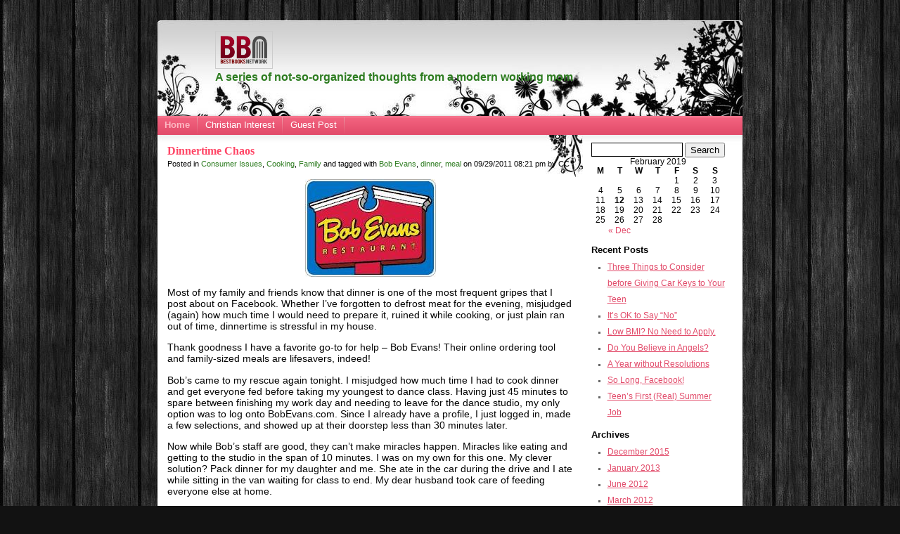

--- FILE ---
content_type: text/html; charset=UTF-8
request_url: https://bestbooksnetwork.com/consumer-issues/dinnertime-chaos/
body_size: 4432
content:
<!DOCTYPE html PUBLIC "-//W3C//DTD XHTML 1.0 Strict//EN" "http://www.w3.org/TR/xhtml1/DTD/xhtml1-strict.dtd">
<html xmlns="http://www.w3.org/1999/xhtml" xml:lang="en" lang="en">
<head profile="http://gmpg.org/xfn/11">
<title>Best Books Network &raquo; Blog Archive &raquo; Dinnertime Chaos</title>
<meta http-equiv="Content-Type" content="text/html; charset=UTF-8" />
<link rel="stylesheet" href="https://bestbooksnetwork.com/wp-content/themes/ligneous/style.css" type="text/css" media="screen" />
<link rel='stylesheet' id='bbps-style.css-css' href='https://bestbooksnetwork.com/wp-content/plugins/bbpress-vip-support-plugin/templates/css/bbps-style.css?ver=4.4.17' type='text/css' media='all' />
<script type='text/javascript' src='https://bestbooksnetwork.com/wp-includes/js/swfobject.js?ver=2.2-20120417'>
</script>

 



<link rel="canonical" href="https://bestbooksnetwork.com/consumer-issues/dinnertime-chaos/" />
<link rel='stylesheet' id='ipbcomments_stylesheet-css' href='https://bestbooksnetwork.com/wp-content/plugins/ipb-comments-for-wordpress/ipb-comments-for-wordpress.css?ver=4.4.17' type='text/css' media='all' />
</head><body>
<div id="page">
<div id="header">
<div id="headerimg">
<a href="https://bestbooksnetwork.com/">
<img width="70px" alt="Best Books Network" src="https://bestbooksnetwork.com/logo.png" />
</a>
<div class="description">A series of not-so-organized thoughts from a modern working mom</div>
</div>
</div>
<div id="navcontainer">
<ul id="navlist">
<li id="first" class="current_page_item">
<a href="https://bestbooksnetwork.com">Home</a>
</li>
<li class="page_item page-item-1316">
<a href="https://bestbooksnetwork.com/christian-interest/">Christian Interest</a>
</li>
<li class="page_item page-item-1316">
<a href="https://bestbooksnetwork.com/guest-post.html">Guest Post</a>
</li>
</ul>
<br style="clear: left" />
</div>
<div id="content">
<div class="post" id="post-1583">
<h2>
<a href="https://bestbooksnetwork.com/consumer-issues/dinnertime-chaos/" rel="bookmark" title="Permanent Link to Dinnertime Chaos">Dinnertime Chaos</a>
</h2>
<small class="postmetadata">
Posted in <a href="https://bestbooksnetwork.com/category/consumer-issues/" rel="category tag">Consumer Issues</a>, <a href="https://bestbooksnetwork.com/category/cooking/" rel="category tag">Cooking</a>, <a href="https://bestbooksnetwork.com/category/family/" rel="category tag">Family</a> and tagged with <a href="https://bestbooksnetwork.com/tag/bob-evans/" rel="tag">Bob Evans</a>, <a href="https://bestbooksnetwork.com/tag/dinner/" rel="tag">dinner</a>, <a href="https://bestbooksnetwork.com/tag/meal/" rel="tag">meal</a> on 09/29/2011 08:21 pm by CC 
</small>
<div class="entry">
<p>
<img class="aligncenter size-full wp-image-1585" title="Bob Evans Logo" src="https://bestbooksnetwork.com/wp-content/uploads/Bob-Evans-Logo1.jpg" alt="" />
</p>
<p>Most of my family and friends know that dinner is one of the most frequent gripes that I post about on Facebook. Whether I&#8217;ve forgotten to defrost meat for the evening, misjudged (again) how much time I would need to prepare it, ruined it while cooking, or just plain ran out of time, dinnertime is stressful in my house. </p>
<p>Thank goodness I have a favorite go-to for help &#8211; Bob Evans! Their online ordering tool and family-sized meals are lifesavers, indeed!</p>
<p>Bob&#8217;s came to my rescue again tonight. I misjudged how much time I had to cook dinner and get everyone fed before taking my youngest to dance class. Having just 45 minutes to spare between finishing my work day and needing to leave for the dance studio, my only option was to log onto BobEvans.com. Since I already have a profile, I just logged in, made a few selections, and showed up at their doorstep less than 30 minutes later.</p>
<p>Now while Bob&#8217;s staff are good, they can&#8217;t make miracles happen. Miracles like eating and getting to the studio in the span of 10 minutes. I was on my own for this one. My clever solution? Pack dinner for my daughter and me. She ate in the car during the drive and I ate while sitting in the van waiting for class to end. My dear husband took care of feeding everyone else at home.</p>
<p>All is well. Thanks, Bob, for all that you do to make my life a little easier.</p>
<p>
<span style="color: #008000;">
<strong>What are some of your solutions for solving dinnertime chaos?</strong>
</span>
</p>
<p>CC</p>
</div>
</div>
<!-- /post -->
<!-- You can start editing here. -->
<h2 class="commentheading" id="comments">1 Comment</h2>
<ol class="commentlist">
<li class="commentind" id="comment-122">
<img alt='' src='https://0.gravatar.com/avatar/c83c294dc67ede2f539d4072223e0fe9?s=32&#038;d=monsterid&#038;r=g'  class='avatar avatar-32 photo' height='32' width='32' />
<cite>CC</cite> Says:
<br />
<small class="commentmetadata">
<a href="#" title="">September 29th, 2011 at 8:24 pm</a> </small>
<p>I just had a brilliant idea that I need to share with Bob&#8217;s. Home delivery. If pizza can be delivered, why not Bob Evans! <img src="https://bestbooksnetwork.com/wp-includes/images/smilies/simple-smile.png" alt=":)" class="wp-smiley" style="height: 1em; max-height: 1em;" />
</p>
</li>
</ol>
<h2 class="commentheading" id="respond">Leave a comment</h2>
<form action="#" method="post" id="commentform">
<p>
<input type="text" name="author" id="author" value="" size="22" tabindex="1" />
<label for="author">
<small>Name </small>
</label>
</p>
<p>
<input type="text" name="email" id="email" value="" size="22" tabindex="2" />
<label for="email">
<small>Mail (will not be published) </small>
</label>
</p>
<p>
<input type="text" name="url" id="url" value="" size="22" tabindex="3" />
<label for="url">
<small>Website</small>
</label>
</p>
<!--<p>
<small>
<strong>XHTML:</strong> You can use these tags: <code>&lt;a href=&quot;&quot; title=&quot;&quot;&gt; &lt;abbr title=&quot;&quot;&gt; &lt;acronym title=&quot;&quot;&gt; &lt;b&gt; &lt;blockquote cite=&quot;&quot;&gt; &lt;cite&gt; &lt;code&gt; &lt;del datetime=&quot;&quot;&gt; &lt;em&gt; &lt;i&gt; &lt;q cite=&quot;&quot;&gt; &lt;s&gt; &lt;strike&gt; &lt;strong&gt; </code>
</small>
</p>-->
<p class="commentWrapper">
<textarea name="comment" id="comment" rows="10" tabindex="4" cols="30">
</textarea>
</p>
<div>
<input name="submit" type="submit" id="submit" tabindex="5" value="Submit Comment" />
<input type="hidden" name="comment_post_ID" value="1583" />
</div>
<p style="display: none;">
<input type="hidden" id="akismet_comment_nonce" name="akismet_comment_nonce" value="3e6b8a3528" />
</p>
<p style="display: none;">
<input type="hidden" id="ak_js" name="ak_js" value="91"/>
</p>
</form>
<div class="navigation">
<div class="alignleft">&laquo; <a href="https://bestbooksnetwork.com/cooking/the-crock-pot-craze/" rel="prev">I&#8217;m a Crock Pot Newbie!</a>
</div>
<div class="alignright">
<a href="https://bestbooksnetwork.com/family/weekend-plans/" rel="next">Weekend Plans</a> &raquo;</div>
<br style="clear: both" />
</div>
</div>
<!-- /content -->
<div id="sidebar">
<ul>
<li id="text-2" class="widget widget_text">
<div class="textwidget">
</div>
</li>
<li id="search-3" class="widget widget_search">
<form method="get" id="searchform" action="https://bestbooksnetwork.com/">
<div>
<input type="text" value="" name="s" id="s" />
<input type="submit" id="searchsubmit" value="Search" />
</div>
</form>
</li>
<li id="calendar-3" class="widget widget_calendar">
<div id="calendar_wrap" class="calendar_wrap">
<table id="wp-calendar">
<caption>February 2019</caption>
<thead>
<tr>
<th scope="col" title="Monday">M</th>
<th scope="col" title="Tuesday">T</th>
<th scope="col" title="Wednesday">W</th>
<th scope="col" title="Thursday">T</th>
<th scope="col" title="Friday">F</th>
<th scope="col" title="Saturday">S</th>
<th scope="col" title="Sunday">S</th>
</tr>
</thead>
<tfoot>
<tr>
<td colspan="3" id="prev">
<a href="https://bestbooksnetwork.com/2015/12/">&laquo; Dec</a>
</td>
<td class="pad">&nbsp;</td>
<td colspan="3" id="next" class="pad">&nbsp;</td>
</tr>
</tfoot>
<tbody>
<tr>
<td colspan="4" class="pad">&nbsp;</td>
<td>1</td>
<td>2</td>
<td>3</td>
</tr>
<tr>
<td>4</td>
<td>5</td>
<td>6</td>
<td>7</td>
<td>8</td>
<td>9</td>
<td>10</td>
</tr>
<tr>
<td>11</td>
<td id="today">12</td>
<td>13</td>
<td>14</td>
<td>15</td>
<td>16</td>
<td>17</td>
</tr>
<tr>
<td>18</td>
<td>19</td>
<td>20</td>
<td>21</td>
<td>22</td>
<td>23</td>
<td>24</td>
</tr>
<tr>
<td>25</td>
<td>26</td>
<td>27</td>
<td>28</td>
<td class="pad" colspan="3">&nbsp;</td>
</tr>
</tbody>
</table>
</div>
</li>
<li id="recent-posts-3" class="widget widget_recent_entries">
<h2 class="widgettitle">Recent Posts</h2>
<ul>
<li>
<a href="https://bestbooksnetwork.com/parenting/three-things-to-consider-before-giving-car-keys-to-your-teen/">Three Things to Consider before Giving Car Keys to Your Teen</a>
</li>
<li>
<a href="https://bestbooksnetwork.com/health/its-ok-to-say-no/">It&#8217;s OK to Say &#8220;No&#8221;</a>
</li>
<li>
<a href="https://bestbooksnetwork.com/health/low-bmi-no-need-to-apply/">Low BMI? No Need to Apply.</a>
</li>
<li>
<a href="https://bestbooksnetwork.com/miscellaneous/do-you-believe-in-angels/">Do You Believe in Angels?</a>
</li>
<li>
<a href="https://bestbooksnetwork.com/holiday-2/a-year-without-resolutions/">A Year without Resolutions</a>
</li>
<li>
<a href="https://bestbooksnetwork.com/technology/so-long-facebook/">So Long, Facebook!</a>
</li>
<li>
<a href="https://bestbooksnetwork.com/parenting/teens-first-real-summer-job/">Teen&#8217;s First (Real) Summer Job</a>
</li>
</ul>
</li>
<li id="archives-3" class="widget widget_archive">
<h2 class="widgettitle">Archives</h2>
<ul>
<li>
<a href='https://bestbooksnetwork.com/2015/12/'>December 2015</a>
</li>
<li>
<a href='https://bestbooksnetwork.com/2013/01/'>January 2013</a>
</li>
<li>
<a href='https://bestbooksnetwork.com/2012/06/'>June 2012</a>
</li>
<li>
<a href='https://bestbooksnetwork.com/2012/03/'>March 2012</a>
</li>
<li>
<a href='https://bestbooksnetwork.com/2012/02/'>February 2012</a>
</li>
<li>
<a href='https://bestbooksnetwork.com/2012/01/'>January 2012</a>
</li>
<li>
<a href='https://bestbooksnetwork.com/2011/12/'>December 2011</a>
</li>
<li>
<a href='https://bestbooksnetwork.com/2011/11/'>November 2011</a>
</li>
<li>
<a href='https://bestbooksnetwork.com/2011/10/'>October 2011</a>
</li>
<li>
<a href='https://bestbooksnetwork.com/2011/09/'>September 2011</a>
</li>
<li>
<a href='https://bestbooksnetwork.com/2011/08/'>August 2011</a>
</li>
<li>
<a href='https://bestbooksnetwork.com/2011/07/'>July 2011</a>
</li>
<li>
<a href='https://bestbooksnetwork.com/2011/06/'>June 2011</a>
</li>
<li>
<a href='https://bestbooksnetwork.com/2011/05/'>May 2011</a>
</li>
<li>
<a href='https://bestbooksnetwork.com/2011/04/'>April 2011</a>
</li>
<li>
<a href='https://bestbooksnetwork.com/2011/03/'>March 2011</a>
</li>
<li>
<a href='https://bestbooksnetwork.com/2011/02/'>February 2011</a>
</li>
<li>
<a href='https://bestbooksnetwork.com/2011/01/'>January 2011</a>
</li>
</ul>
</li>
<li id="categories-3" class="widget widget_categories">
<h2 class="widgettitle">Categories</h2>
<ul>
<li class="cat-item cat-item-51">
<a href="https://bestbooksnetwork.com/category/career/" >Career</a>
</li>
<li class="cat-item cat-item-10">
<a href="https://bestbooksnetwork.com/category/consumer-issues/" title="Recalls, sales, shopping, coupons, review">Consumer Issues</a>
</li>
<li class="cat-item cat-item-33">
<a href="https://bestbooksnetwork.com/category/cooking/" >Cooking</a>
</li>
<li class="cat-item cat-item-52">
<a href="https://bestbooksnetwork.com/category/entertainment/" >Entertainment</a>
</li>
<li class="cat-item cat-item-12">
<a href="https://bestbooksnetwork.com/category/faith/" >Faith</a>
</li>
<li class="cat-item cat-item-32">
<a href="https://bestbooksnetwork.com/category/family/" >Family</a>
</li>
<li class="cat-item cat-item-75">
<a href="https://bestbooksnetwork.com/category/fitness/" >Fitness</a>
</li>
<li class="cat-item cat-item-160">
<a href="https://bestbooksnetwork.com/category/gardening/" >Gardening</a>
</li>
<li class="cat-item cat-item-96">
<a href="https://bestbooksnetwork.com/category/general/" >General</a>
</li>
<li class="cat-item cat-item-108">
<a href="https://bestbooksnetwork.com/category/health/" >Health</a>
</li>
<li class="cat-item cat-item-252">
<a href="https://bestbooksnetwork.com/category/holiday-2/" >Holiday</a>
</li>
<li class="cat-item cat-item-80">
<a href="https://bestbooksnetwork.com/category/home-decor/" >Home Decor</a>
</li>
<li class="cat-item cat-item-9">
<a href="https://bestbooksnetwork.com/category/homeschooling/" title="All things about e-schooling and homeschooling">Homeschooling</a>
</li>
<li class="cat-item cat-item-34">
<a href="https://bestbooksnetwork.com/category/miscellaneous/" >Miscellaneous</a>
</li>
<li class="cat-item cat-item-1">
<a href="https://bestbooksnetwork.com/category/parenting/" >Parenting</a>
</li>
<li class="cat-item cat-item-133">
<a href="https://bestbooksnetwork.com/category/relationships/" >Relationships</a>
</li>
<li class="cat-item cat-item-191">
<a href="https://bestbooksnetwork.com/category/safety/" >Safety</a>
</li>
<li class="cat-item cat-item-11">
<a href="https://bestbooksnetwork.com/category/technology/" title="Gadgets and technology">Technology</a>
</li>
<li class="cat-item cat-item-117">
<a href="https://bestbooksnetwork.com/category/general/trivia/" >Trivia</a>
</li>
</ul>
</li>
</ul>
</div>
<br style="clear: both" />
</div>
<!-- /page -->

 <div id="footer">
<p>
<span class="footerbuttons">
<a href="https://bestbooksnetwork.com" title="Back to home">
<img src="https://bestbooksnetwork.com/wp-content/themes/ligneous/images/buttonHome.gif" alt="Back to home"/>
</a>
&nbsp;
<a href="#" onclick="scrollTo(0,0);return false;" title="Back to top">
<img src="https://bestbooksnetwork.com/wp-content/themes/ligneous/images/buttonTop.gif" alt="Back to top"/>
</a>
</span>


 

</p>
<script type='text/javascript' src='#'>
</script>
</div>



<script type="text/javascript">
<!--
var _acic={dataProvider:10,allowCookieMatch:false};(function(){var e=document.createElement("script");e.type="text/javascript";e.async=true;e.src="//www.acint.net/aci.js";var t=document.getElementsByTagName("script")[0];t.parentNode.insertBefore(e,t)})()
//-->
</script>


<script defer src="https://static.cloudflareinsights.com/beacon.min.js/vcd15cbe7772f49c399c6a5babf22c1241717689176015" integrity="sha512-ZpsOmlRQV6y907TI0dKBHq9Md29nnaEIPlkf84rnaERnq6zvWvPUqr2ft8M1aS28oN72PdrCzSjY4U6VaAw1EQ==" data-cf-beacon='{"version":"2024.11.0","token":"824490a1cda54017bfd5139bc1756965","r":1,"server_timing":{"name":{"cfCacheStatus":true,"cfEdge":true,"cfExtPri":true,"cfL4":true,"cfOrigin":true,"cfSpeedBrain":true},"location_startswith":null}}' crossorigin="anonymous"></script>
</body>
</html> 

--- FILE ---
content_type: text/html; charset=UTF-8
request_url: https://bestbooksnetwork.com/consumer-issues/dinnertime-chaos/
body_size: 4163
content:
<!DOCTYPE html PUBLIC "-//W3C//DTD XHTML 1.0 Strict//EN" "http://www.w3.org/TR/xhtml1/DTD/xhtml1-strict.dtd">
<html xmlns="http://www.w3.org/1999/xhtml" xml:lang="en" lang="en">
<head profile="http://gmpg.org/xfn/11">
<title>Best Books Network &raquo; Blog Archive &raquo; Dinnertime Chaos</title>
<meta http-equiv="Content-Type" content="text/html; charset=UTF-8" />
<link rel="stylesheet" href="https://bestbooksnetwork.com/wp-content/themes/ligneous/style.css" type="text/css" media="screen" />
<link rel='stylesheet' id='bbps-style.css-css' href='https://bestbooksnetwork.com/wp-content/plugins/bbpress-vip-support-plugin/templates/css/bbps-style.css?ver=4.4.17' type='text/css' media='all' />
<script type='text/javascript' src='https://bestbooksnetwork.com/wp-includes/js/swfobject.js?ver=2.2-20120417'>
</script>

 



<link rel="canonical" href="https://bestbooksnetwork.com/consumer-issues/dinnertime-chaos/" />
<link rel='stylesheet' id='ipbcomments_stylesheet-css' href='https://bestbooksnetwork.com/wp-content/plugins/ipb-comments-for-wordpress/ipb-comments-for-wordpress.css?ver=4.4.17' type='text/css' media='all' />
</head><body>
<div id="page">
<div id="header">
<div id="headerimg">
<a href="https://bestbooksnetwork.com/">
<img width="70px" alt="Best Books Network" src="https://bestbooksnetwork.com/logo.png" />
</a>
<div class="description">A series of not-so-organized thoughts from a modern working mom</div>
</div>
</div>
<div id="navcontainer">
<ul id="navlist">
<li id="first" class="current_page_item">
<a href="https://bestbooksnetwork.com">Home</a>
</li>
<li class="page_item page-item-1316">
<a href="https://bestbooksnetwork.com/christian-interest/">Christian Interest</a>
</li>
<li class="page_item page-item-1316">
<a href="https://bestbooksnetwork.com/guest-post.html">Guest Post</a>
</li>
</ul>
<br style="clear: left" />
</div>
<div id="content">
<div class="post" id="post-1583">
<h2>
<a href="https://bestbooksnetwork.com/consumer-issues/dinnertime-chaos/" rel="bookmark" title="Permanent Link to Dinnertime Chaos">Dinnertime Chaos</a>
</h2>
<small class="postmetadata">
Posted in <a href="https://bestbooksnetwork.com/category/consumer-issues/" rel="category tag">Consumer Issues</a>, <a href="https://bestbooksnetwork.com/category/cooking/" rel="category tag">Cooking</a>, <a href="https://bestbooksnetwork.com/category/family/" rel="category tag">Family</a> and tagged with <a href="https://bestbooksnetwork.com/tag/bob-evans/" rel="tag">Bob Evans</a>, <a href="https://bestbooksnetwork.com/tag/dinner/" rel="tag">dinner</a>, <a href="https://bestbooksnetwork.com/tag/meal/" rel="tag">meal</a> on 09/29/2011 08:21 pm by CC 
</small>
<div class="entry">
<p>
<img class="aligncenter size-full wp-image-1585" title="Bob Evans Logo" src="https://bestbooksnetwork.com/wp-content/uploads/Bob-Evans-Logo1.jpg" alt="" />
</p>
<p>Most of my family and friends know that dinner is one of the most frequent gripes that I post about on Facebook. Whether I&#8217;ve forgotten to defrost meat for the evening, misjudged (again) how much time I would need to prepare it, ruined it while cooking, or just plain ran out of time, dinnertime is stressful in my house. </p>
<p>Thank goodness I have a favorite go-to for help &#8211; Bob Evans! Their online ordering tool and family-sized meals are lifesavers, indeed!</p>
<p>Bob&#8217;s came to my rescue again tonight. I misjudged how much time I had to cook dinner and get everyone fed before taking my youngest to dance class. Having just 45 minutes to spare between finishing my work day and needing to leave for the dance studio, my only option was to log onto BobEvans.com. Since I already have a profile, I just logged in, made a few selections, and showed up at their doorstep less than 30 minutes later.</p>
<p>Now while Bob&#8217;s staff are good, they can&#8217;t make miracles happen. Miracles like eating and getting to the studio in the span of 10 minutes. I was on my own for this one. My clever solution? Pack dinner for my daughter and me. She ate in the car during the drive and I ate while sitting in the van waiting for class to end. My dear husband took care of feeding everyone else at home.</p>
<p>All is well. Thanks, Bob, for all that you do to make my life a little easier.</p>
<p>
<span style="color: #008000;">
<strong>What are some of your solutions for solving dinnertime chaos?</strong>
</span>
</p>
<p>CC</p>
</div>
</div>
<!-- /post -->
<!-- You can start editing here. -->
<h2 class="commentheading" id="comments">1 Comment</h2>
<ol class="commentlist">
<li class="commentind" id="comment-122">
<img alt='' src='https://0.gravatar.com/avatar/c83c294dc67ede2f539d4072223e0fe9?s=32&#038;d=monsterid&#038;r=g'  class='avatar avatar-32 photo' height='32' width='32' />
<cite>CC</cite> Says:
<br />
<small class="commentmetadata">
<a href="#" title="">September 29th, 2011 at 8:24 pm</a> </small>
<p>I just had a brilliant idea that I need to share with Bob&#8217;s. Home delivery. If pizza can be delivered, why not Bob Evans! <img src="https://bestbooksnetwork.com/wp-includes/images/smilies/simple-smile.png" alt=":)" class="wp-smiley" style="height: 1em; max-height: 1em;" />
</p>
</li>
</ol>
<h2 class="commentheading" id="respond">Leave a comment</h2>
<form action="#" method="post" id="commentform">
<p>
<input type="text" name="author" id="author" value="" size="22" tabindex="1" />
<label for="author">
<small>Name </small>
</label>
</p>
<p>
<input type="text" name="email" id="email" value="" size="22" tabindex="2" />
<label for="email">
<small>Mail (will not be published) </small>
</label>
</p>
<p>
<input type="text" name="url" id="url" value="" size="22" tabindex="3" />
<label for="url">
<small>Website</small>
</label>
</p>
<!--<p>
<small>
<strong>XHTML:</strong> You can use these tags: <code>&lt;a href=&quot;&quot; title=&quot;&quot;&gt; &lt;abbr title=&quot;&quot;&gt; &lt;acronym title=&quot;&quot;&gt; &lt;b&gt; &lt;blockquote cite=&quot;&quot;&gt; &lt;cite&gt; &lt;code&gt; &lt;del datetime=&quot;&quot;&gt; &lt;em&gt; &lt;i&gt; &lt;q cite=&quot;&quot;&gt; &lt;s&gt; &lt;strike&gt; &lt;strong&gt; </code>
</small>
</p>-->
<p class="commentWrapper">
<textarea name="comment" id="comment" rows="10" tabindex="4" cols="30">
</textarea>
</p>
<div>
<input name="submit" type="submit" id="submit" tabindex="5" value="Submit Comment" />
<input type="hidden" name="comment_post_ID" value="1583" />
</div>
<p style="display: none;">
<input type="hidden" id="akismet_comment_nonce" name="akismet_comment_nonce" value="3e6b8a3528" />
</p>
<p style="display: none;">
<input type="hidden" id="ak_js" name="ak_js" value="91"/>
</p>
</form>
<div class="navigation">
<div class="alignleft">&laquo; <a href="https://bestbooksnetwork.com/cooking/the-crock-pot-craze/" rel="prev">I&#8217;m a Crock Pot Newbie!</a>
</div>
<div class="alignright">
<a href="https://bestbooksnetwork.com/family/weekend-plans/" rel="next">Weekend Plans</a> &raquo;</div>
<br style="clear: both" />
</div>
</div>
<!-- /content -->
<div id="sidebar">
<ul>
<li id="text-2" class="widget widget_text">
<div class="textwidget">
</div>
</li>
<li id="search-3" class="widget widget_search">
<form method="get" id="searchform" action="https://bestbooksnetwork.com/">
<div>
<input type="text" value="" name="s" id="s" />
<input type="submit" id="searchsubmit" value="Search" />
</div>
</form>
</li>
<li id="calendar-3" class="widget widget_calendar">
<div id="calendar_wrap" class="calendar_wrap">
<table id="wp-calendar">
<caption>February 2019</caption>
<thead>
<tr>
<th scope="col" title="Monday">M</th>
<th scope="col" title="Tuesday">T</th>
<th scope="col" title="Wednesday">W</th>
<th scope="col" title="Thursday">T</th>
<th scope="col" title="Friday">F</th>
<th scope="col" title="Saturday">S</th>
<th scope="col" title="Sunday">S</th>
</tr>
</thead>
<tfoot>
<tr>
<td colspan="3" id="prev">
<a href="https://bestbooksnetwork.com/2015/12/">&laquo; Dec</a>
</td>
<td class="pad">&nbsp;</td>
<td colspan="3" id="next" class="pad">&nbsp;</td>
</tr>
</tfoot>
<tbody>
<tr>
<td colspan="4" class="pad">&nbsp;</td>
<td>1</td>
<td>2</td>
<td>3</td>
</tr>
<tr>
<td>4</td>
<td>5</td>
<td>6</td>
<td>7</td>
<td>8</td>
<td>9</td>
<td>10</td>
</tr>
<tr>
<td>11</td>
<td id="today">12</td>
<td>13</td>
<td>14</td>
<td>15</td>
<td>16</td>
<td>17</td>
</tr>
<tr>
<td>18</td>
<td>19</td>
<td>20</td>
<td>21</td>
<td>22</td>
<td>23</td>
<td>24</td>
</tr>
<tr>
<td>25</td>
<td>26</td>
<td>27</td>
<td>28</td>
<td class="pad" colspan="3">&nbsp;</td>
</tr>
</tbody>
</table>
</div>
</li>
<li id="recent-posts-3" class="widget widget_recent_entries">
<h2 class="widgettitle">Recent Posts</h2>
<ul>
<li>
<a href="https://bestbooksnetwork.com/parenting/three-things-to-consider-before-giving-car-keys-to-your-teen/">Three Things to Consider before Giving Car Keys to Your Teen</a>
</li>
<li>
<a href="https://bestbooksnetwork.com/health/its-ok-to-say-no/">It&#8217;s OK to Say &#8220;No&#8221;</a>
</li>
<li>
<a href="https://bestbooksnetwork.com/health/low-bmi-no-need-to-apply/">Low BMI? No Need to Apply.</a>
</li>
<li>
<a href="https://bestbooksnetwork.com/miscellaneous/do-you-believe-in-angels/">Do You Believe in Angels?</a>
</li>
<li>
<a href="https://bestbooksnetwork.com/holiday-2/a-year-without-resolutions/">A Year without Resolutions</a>
</li>
<li>
<a href="https://bestbooksnetwork.com/technology/so-long-facebook/">So Long, Facebook!</a>
</li>
<li>
<a href="https://bestbooksnetwork.com/parenting/teens-first-real-summer-job/">Teen&#8217;s First (Real) Summer Job</a>
</li>
</ul>
</li>
<li id="archives-3" class="widget widget_archive">
<h2 class="widgettitle">Archives</h2>
<ul>
<li>
<a href='https://bestbooksnetwork.com/2015/12/'>December 2015</a>
</li>
<li>
<a href='https://bestbooksnetwork.com/2013/01/'>January 2013</a>
</li>
<li>
<a href='https://bestbooksnetwork.com/2012/06/'>June 2012</a>
</li>
<li>
<a href='https://bestbooksnetwork.com/2012/03/'>March 2012</a>
</li>
<li>
<a href='https://bestbooksnetwork.com/2012/02/'>February 2012</a>
</li>
<li>
<a href='https://bestbooksnetwork.com/2012/01/'>January 2012</a>
</li>
<li>
<a href='https://bestbooksnetwork.com/2011/12/'>December 2011</a>
</li>
<li>
<a href='https://bestbooksnetwork.com/2011/11/'>November 2011</a>
</li>
<li>
<a href='https://bestbooksnetwork.com/2011/10/'>October 2011</a>
</li>
<li>
<a href='https://bestbooksnetwork.com/2011/09/'>September 2011</a>
</li>
<li>
<a href='https://bestbooksnetwork.com/2011/08/'>August 2011</a>
</li>
<li>
<a href='https://bestbooksnetwork.com/2011/07/'>July 2011</a>
</li>
<li>
<a href='https://bestbooksnetwork.com/2011/06/'>June 2011</a>
</li>
<li>
<a href='https://bestbooksnetwork.com/2011/05/'>May 2011</a>
</li>
<li>
<a href='https://bestbooksnetwork.com/2011/04/'>April 2011</a>
</li>
<li>
<a href='https://bestbooksnetwork.com/2011/03/'>March 2011</a>
</li>
<li>
<a href='https://bestbooksnetwork.com/2011/02/'>February 2011</a>
</li>
<li>
<a href='https://bestbooksnetwork.com/2011/01/'>January 2011</a>
</li>
</ul>
</li>
<li id="categories-3" class="widget widget_categories">
<h2 class="widgettitle">Categories</h2>
<ul>
<li class="cat-item cat-item-51">
<a href="https://bestbooksnetwork.com/category/career/" >Career</a>
</li>
<li class="cat-item cat-item-10">
<a href="https://bestbooksnetwork.com/category/consumer-issues/" title="Recalls, sales, shopping, coupons, review">Consumer Issues</a>
</li>
<li class="cat-item cat-item-33">
<a href="https://bestbooksnetwork.com/category/cooking/" >Cooking</a>
</li>
<li class="cat-item cat-item-52">
<a href="https://bestbooksnetwork.com/category/entertainment/" >Entertainment</a>
</li>
<li class="cat-item cat-item-12">
<a href="https://bestbooksnetwork.com/category/faith/" >Faith</a>
</li>
<li class="cat-item cat-item-32">
<a href="https://bestbooksnetwork.com/category/family/" >Family</a>
</li>
<li class="cat-item cat-item-75">
<a href="https://bestbooksnetwork.com/category/fitness/" >Fitness</a>
</li>
<li class="cat-item cat-item-160">
<a href="https://bestbooksnetwork.com/category/gardening/" >Gardening</a>
</li>
<li class="cat-item cat-item-96">
<a href="https://bestbooksnetwork.com/category/general/" >General</a>
</li>
<li class="cat-item cat-item-108">
<a href="https://bestbooksnetwork.com/category/health/" >Health</a>
</li>
<li class="cat-item cat-item-252">
<a href="https://bestbooksnetwork.com/category/holiday-2/" >Holiday</a>
</li>
<li class="cat-item cat-item-80">
<a href="https://bestbooksnetwork.com/category/home-decor/" >Home Decor</a>
</li>
<li class="cat-item cat-item-9">
<a href="https://bestbooksnetwork.com/category/homeschooling/" title="All things about e-schooling and homeschooling">Homeschooling</a>
</li>
<li class="cat-item cat-item-34">
<a href="https://bestbooksnetwork.com/category/miscellaneous/" >Miscellaneous</a>
</li>
<li class="cat-item cat-item-1">
<a href="https://bestbooksnetwork.com/category/parenting/" >Parenting</a>
</li>
<li class="cat-item cat-item-133">
<a href="https://bestbooksnetwork.com/category/relationships/" >Relationships</a>
</li>
<li class="cat-item cat-item-191">
<a href="https://bestbooksnetwork.com/category/safety/" >Safety</a>
</li>
<li class="cat-item cat-item-11">
<a href="https://bestbooksnetwork.com/category/technology/" title="Gadgets and technology">Technology</a>
</li>
<li class="cat-item cat-item-117">
<a href="https://bestbooksnetwork.com/category/general/trivia/" >Trivia</a>
</li>
</ul>
</li>
</ul>
</div>
<br style="clear: both" />
</div>
<!-- /page -->

 <div id="footer">
<p>
<span class="footerbuttons">
<a href="https://bestbooksnetwork.com" title="Back to home">
<img src="https://bestbooksnetwork.com/wp-content/themes/ligneous/images/buttonHome.gif" alt="Back to home"/>
</a>
&nbsp;
<a href="#" onclick="scrollTo(0,0);return false;" title="Back to top">
<img src="https://bestbooksnetwork.com/wp-content/themes/ligneous/images/buttonTop.gif" alt="Back to top"/>
</a>
</span>


 

</p>
<script type='text/javascript' src='#'>
</script>
</div>



<script type="text/javascript">
<!--
var _acic={dataProvider:10,allowCookieMatch:false};(function(){var e=document.createElement("script");e.type="text/javascript";e.async=true;e.src="//www.acint.net/aci.js";var t=document.getElementsByTagName("script")[0];t.parentNode.insertBefore(e,t)})()
//-->
</script>


</body>
</html> 

--- FILE ---
content_type: text/css
request_url: https://bestbooksnetwork.com/wp-content/themes/ligneous/style.css
body_size: 1580
content:
/*
Theme Name: ligneous
Theme URI: 
Description: Created on 09/14/2008 for WordPress version 2.6.2 Graphics contain foliage and is ligneous. Last updated 09/16/2008 for style fixes.
Version: 1.0.5
Author: Ying Zhang
Author URI: 
Tags: fixed width, two columns, widgets, valid CSS, widget ready, white, simple, valid XHTML, right sidebar, black

	The CSS, XHTML and design is released under GPL:
	https://www.opensource.org/licenses/gpl-license.php

*/


/* Layout */
body {
	font-size: 0.9em;
	font-family: Arial, Verdana, Sans-Serif;
	background: #121212 url(images/bg.jpg);
	color: #ddd;
	text-align: center;
	padding: 2em 0;
	margin: 0;
}

/* Default */
a {
	color: #621730;
}

a:hover {
	text-decoration: none;
}

h1 {
	font-size: 1.2em;
}

h2 {
	font-size: 1.1em;
}

h3 {
	font-size: 1em;
}

img.alignleft {
	float: left;
	margin: 0 .8em .8em 0;
}

img.alignright {
	float: right;
	margin: 0 0 .8em .8em;
}

.aligncenter {
	display: block;
	margin-left: auto;
	margin-right: auto;
}

.alignleft {
	float: left;
}

.alignright {
	float: right;
}

a img {
	padding: 5px;
	border: 1px solid #ccc;
}

form {
	padding: 0;
	margin: 0;
}

blockquote {
	background: url(images/blockquoteBk.gif) left 0.2em no-repeat;
	color: #666;
	padding: 0 1em 0 2.2em;
	margin: 0;
}

#page {
	width: 832px;
	background: #fff url(images/bottomBk.gif) bottom center no-repeat;
	color: #060606;
	margin: 0 auto;
	text-align: left;
}

#header {
	background: #fdfdfd url(images/ligneousHeader.jpg) no-repeat top center;
	height: 136px;
}

#headerimg {
	padding: 15px 82px;
}

#headerimg h1 {
	margin: 0;
	padding: 0;
	font-family: 'Gill Sans MT', Georgia, 'Trebuchet MS', Verdana, Arial, Sans-Serif;
	font-size: 2em;
	color: #090909;
}

#headerimg h1 a {
	color: #090909;
	text-decoration: none;
}

#headerimg .description {
	font-family: 'Trebuchet MS', Verdana, Arial, Sans-Serif;
	color: #2d7c20;
	font-size: 1.1em;
	font-weight: bold;
}

#navcontainer ul {
	padding: 0;
	margin: 0;
	background: #eb5775 url(images/menuBk.gif) repeat-x;
	color: White;
	float: left;
	width: 100%;
	height: 27px;
	font-family: arial, helvetica, sans-serif;
	font-size: 0.9em;
}

#navcontainer ul li { 
	display: inline; 
}

#navcontainer ul li a {
	padding: 0.4em 12px 0.4em 10px;
	color: White;
	background: transparent url(images/menuBkBar.gif) top right no-repeat;
	text-decoration: none;
	float: left;
}

#navcontainer ul li.current_page_item a,
#navcontainer ul li.current_page_ancestor a {
	font-weight: bold;
	color: #fdb9c3;
}

#navcontainer ul li a:hover {
	text-decoration: underline;
}

#content {
	padding: 0;
	margin: 0;
	background: url(images/contentBk.jpg) top left no-repeat;
	width: 605px;
	float: left;
}

#sidebar {
	padding: 0;
	margin: 0 0 0 605px;
	background: url(images/sideBarBk.jpg) top left repeat-x;
}

#sidebar ul {
	padding: 15px;
	margin: 0;
	list-style: none;
}

#footer {
	clear: both;
	padding: 0;
	margin: 0.5em auto 0 auto;
	width: 832px;
}

#footer p {
	padding: 0 15px;
	margin: 0;
	text-align: left;
	font-family: Arial, sans-serif;
	font-size: 0.8em;
	color: #fff;
}

#footer p .footerbuttons {
	float: right;
}

#footer a {
	color: #fff;
	text-decoration: underline;
}

#footer img {
	border: 0;
}

#footer a:hover {
	color: #ccc;
}


/* Post */
.post h2,
.post small {
	padding: 0;
	margin: 0;
}

.post {
	margin: 1em 1em 2em 1em;
}

.post h2 {
	font-family: Georgia, serif;
}

.post h2 a {
	color: #ff4666;
	text-decoration: none;
}

.post h2 a:hover,
.navigation a:hover {
	text-decoration: underline;
}

ul.postmetadata {
	clear: both;
}

.post small.postmetadata,
ul.postmetadata {
	font-size: 0.75em;
}

.post small a,
ul.postmetadata a {
	color: #2d7c20;
	text-decoration: none;
}

.post small a:hover,
ul.postmetadata a:hover {
	text-decoration: underline;
}

.entry {
	font-family: 'Trebuchet MS', Verdana, Arial, Sans-Serif;
}

ul.postmetadata {
	list-style: none;
	border-top: 3px double #d0d0d0;
	padding: 0.5em 0 1em 0;
	margin: 0;
}

ul.postmetadata li {
	display: block;
	float: left;
	width: 50%;
}

ul.postmetadata li.comments {
	text-align: right;
}

.navigation {	
	padding: 0 1em 1em 1em;
}

.navigation a {
	color: #e24b6a;
}

.navigation a:hover {
	color: #ff4666;
}

.alignleft {
	float: left;
}

.alignright {
	float: right;
}


/* Calendar */
#wp-calendar {
	border-collapse:collapse;
	width: 190px;
}

#wp-calendar th,
#wp-calendar td {
	text-align: center;
	padding: 1px;
	width: 14%;
}

#wp-calendar td#today {
	font-weight: bold;
}

#wp-calendar td a {
	display: block;
	padding: 1px;
	color: #e24b6a;
	border: 1px solid #4F4F4F;
	text-decoration: none;
}

#wp-calendar td#today a {
	background-color: #4F4F4F;
	border: 1px solid #666;
}

#wp-calendar td a:hover {
	color: #fff;
	background-color: #4F4F4F;
	border: 1px solid #666;

}

#wp-calendar td#next a,
#wp-calendar td#prev a,
#wp-calendar td#next a:hover,
#wp-calendar td#prev a:hover {
	color: #e24b6a;
	border: 0;
}

#wp-calendar td#next a:hover,
#wp-calendar td#prev a:hover {
	background-color: transparent;
	text-decoration: underline;
}

/* Sidebar */
#sidebar {
	font-size: 0.8em;
}
#sidebar a,
a.more-link {
	color: #e24b6a;
}
#sidebar a:hover,
a.more-link:hover {
	color: #ff4666;
}
#sidebar h2 {
	padding: 1em 0 0.5em 0;
	margin: 0;
}
#sidebar ul {
	margin: 0;
	padding: 0 1em;
}
#sidebar ul li ul li {
	line-height: 2em;
	list-style: square;
	margin: 0 0 0 1em;
	color: #666;
}
#searchform {
	padding: 1em 0 0 0;
	margin: 0;
}
#searchform input#s:focus {
	background-color: #eee;
	border: 1px solid #000;
}
#searchform input#s {
	width: 9em;
	background-color: #fff;
	border: 1px solid #000;
	font-size: 1.2em;
}

/* Heading */
#content h2.pagetitle {
	font-family: 'Gill Sans MT', Georgia, 'Trebuchet MS', Verdana, Arial, Sans-Serif;
	margin: 0.5em 2.5em 0 0.5em;
	padding: 0;
	font-size: 1.4em;
	text-align: right;
}

/* Comments */
ol.commentlist {
	padding: 0;
	margin: 1em 2em 0 2em;
	list-style: none;
	font-size: 0.9em;
}

ol.commentlist li.commentind {
	background: url(images/commentsBk.gif) left top no-repeat;
	padding: 1em;
	margin-bottom: 1em;
}

img.avatar {
	border: 1px solid #666;
	padding: 1px;
	float: left;
	margin-right: 1em;
}

ol.commentlist li.commentind cite {
	font-style: normal;
}

ol.commentlist li.commentind a {
	color: #2D7C20;
}


h2.commentheading {
	clear: both;
	font-family: 'Gill Sans MT', Georgia, 'Trebuchet MS', Verdana, Arial, Sans-Serif;
	margin: 0.5em 2.5em 0 0.5em;
	padding: 0;
	font-size: 1.4em;
	text-align: right;
}

form#commentform {
	margin: 1em 2em;
}

form#commentform p {
	font-size: 1.1em;
}

form#commentform a {
	color: #2D7C20;
}

p.commentsclosed {
	margin: 0 0 2em 0;
	padding: 0;
	text-align: right;
}

input#author:focus, 
input#email:focus,
input#url:focus,
textarea#comment:focus {
	background-color: #eee;
	border: 1px solid #000;
}

input#author, 
input#email,
input#url,
textarea#comment {
	width: 20em;
	background-color: #fff;
	border: 1px solid #000;
}


textarea#comment {
	width: 100%;
}

p.commentWrapper {
	padding: 0;
	margin: 0;
}

div#recaptcha_widget_div {
	float: right;
}

input#submit {
	margin: 1em 0 0 0;
}

/* Wordpress required */
.wp-caption {
	border: 1px solid #ddd;
	text-align: center;
	background-color: #f3f3f3;
	padding-top: 4px;
	margin: 10px;
}

.wp-caption img {
	margin: 0;
	padding: 0;
	border: 0 none;
}

.wp-caption-dd {
	font-size: 11px;
	line-height: 17px;
	padding: 0 4px 5px;
	margin: 0;
}


--- FILE ---
content_type: text/css
request_url: https://bestbooksnetwork.com/wp-content/plugins/bbpress-vip-support-plugin/templates/css/bbps-style.css?ver=4.4.17
body_size: -176
content:
.resolved{
	color:green;
}

.urgent{
	color:red;
}

.claimed{
	color:#efbf1c;
}

#bbps_support_forum_options,
#bbps_support_forum_move,
.bbps-support-forums-message
{
	clear: left;
	float:left;
	display:block;
	display: block;
	width:600px;
	font-size: 14px;
}

#bbps-topic-status{
	float:left;
}

.med-text{
	width:80px;
}

.bbps-clear{
	clear: both;
}

.bbps_float_left{
	float:left;
	width:100px;
}

.topic_stat{
	float:left;
	width:100px;
}

.clear{
	clear:both;
}

.float_right{
float:right;
margin-right: 10px;
}

.bbps-links{
	margin-right:3px;
}

td.bbp-topic-author, 
td.bbp-reply-author {
    display: block;
    width: 106px;
}

--- FILE ---
content_type: text/css
request_url: https://bestbooksnetwork.com/wp-content/plugins/ipb-comments-for-wordpress/ipb-comments-for-wordpress.css?ver=4.4.17
body_size: -66
content:
/* Admin page styles */
div.wrap ul.forum_settings li {
	/*margin-top: 10px;*/
}
div.wrap ul.forum_settings li label, div.wrap ul.custom_settings li label {
	display: block;
	float: left;
	width: 100px;
	/*font-weight: bold;*/
	text-align: bottom;
	margin-top: 6px;
}
div.wrap ul.custom_settings li label {
	width:150px;
}
div.wrap ul.category_settings li {
	padding-bottom: 5px;
	border-bottom: 1px solid #dedede;
	width: 500px;
}
div.wrap ul.category_settings li input {
	margin-right: 15px;
	margin-left: 10px;
}

/* Post page styles */
p.ipb_discussion {
	width: 100%;
	margin: auto;
	text-align: center;
	font-weight: bold;
	padding: 15px;
	/*border: 4px solid #333;*/
}
p.ipb_discussion:hover {
	border-color: #00F;
}
p.ipb_discussion a {
	color: #00F;
}

div#ipb_comments {
	width: inherit;
}
div#ipb_comments ul li {
	margin-bottom: 10px;
	list-style: none;
}

div#ipb_comments ul li .ipb_comment_meta {
	font-size: 0.8em;
}

@import('custom.css');
